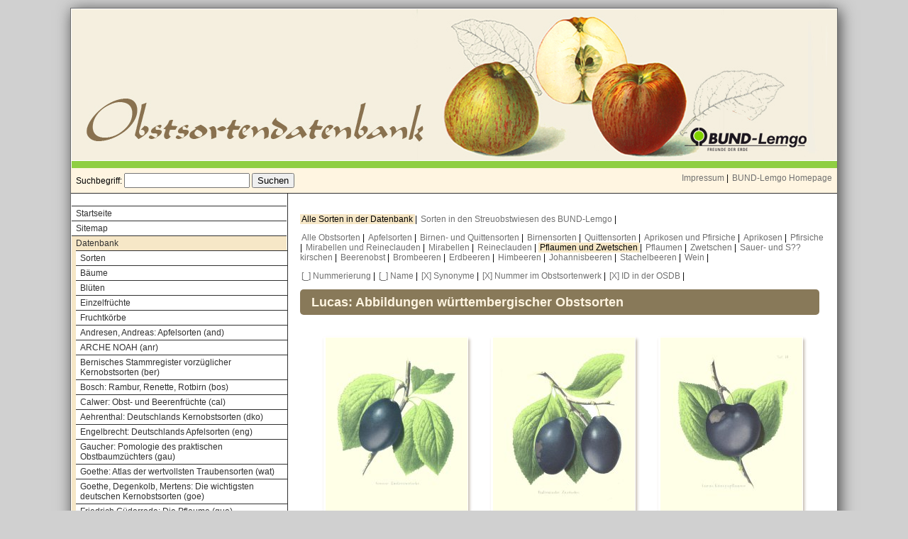

--- FILE ---
content_type: text/html
request_url: http://obstsortendatenbank.de/index.php?id1=gal_view&id2=luc&img=&osi=0&osw=luc&page=articles/cat_view.php&sel=2&show_ctr=0&show_id=1&show_nam=0&show_num=1&show_syn=1&tn=0&typ=pflzwe
body_size: 16242
content:
<html>
<head>
<title>BUND-Lemgo Obstsortendatenbank</title>
<link rel="STYLESHEET" href="main.css" type="text/css" media="screen">
<link rel="STYLESHEET" href="print.css" type="text/css" media="print">
<style type="text/css">
@import url(gogallery.css) screen, print;
</style>
<meta http-equiv="keywords" content="BUND-Lemgo Obstsortendatenbank">
</head>
<body bgcolor='#FFFFFF'>
<table class='t1' align="center">
<tr>
<td>
<table class='t2' align="center" cellspacing=0 width="100%">
<!------------------------------------------------------------>
<tr>
<tr>
<!------------------------------------------------------------>
<td class="head" colspan="2">
<div id="head">
</div> <!-- head -->
</td>
<!------------------------------------------------------------>
</tr>
<tr>
<!------------------------------------------------------------>
<td class="head2" colspan="2">
</td>
<!------------------------------------------------------------>
</tr>
<tr>
<!------------------------------------------------------------>
<td class="head3" colspan="2">
<table width="100%">
<tr>
<td><form action="suche.htm" method="post"> <!-- F1 -->
Suchbegriff:
<input class="large" type="text" name="f1">
<input type="submit" value="Suchen">
<input type="hidden" name="state" value="S1">
</form> <!-- F1 --></td>
<td align="right" valign="middle">
<a href="impressum.htm">Impressum</a> | <a href="http://www.bund-lemgo.de">BUND-Lemgo Homepage</a>
</td>
</tr>
</table>
</td>
<!------------------------------------------------------------>
</tr>
<tr>
<!------------------------------------------------------------>
<td class="toc">
<div id="toc"><ul>
      <li><a href="home.htm">Startseite</a><ul>
</ul>
      <li><a href="sitemap.htm">Sitemap</a><ul>
</ul>
      <li><a class="active" href="datenbank.htm">Datenbank</a><ul>
      <li><a href="sorten.htm">Sorten</a><ul>
</ul>
      <li><a href="baeume.htm">B�ume</a><ul>
</ul>
      <li><a href="blueten.htm">Bl�ten</a><ul>
</ul>
      <li><a href="fruechte.htm">Einzelfr�chte</a><ul>
</ul>
      <li><a href="fruchtkoerbe.htm">Fruchtk�rbe</a><ul>
</ul>
      <li><a href="and.htm">Andresen, Andreas: Apfelsorten (and)</a><ul>
</ul>
      <li><a href="anr.htm">ARCHE NOAH (anr)</a><ul>
</ul>
      <li><a href="ber.htm">Bernisches Stammregister vorz�glicher Kernobstsorten (ber)</a><ul>
</ul>
      <li><a href="bos.htm">Bosch: Rambur, Renette, Rotbirn (bos)</a><ul>
</ul>
      <li><a href="cal.htm">Calwer: Obst- und Beerenfr�chte (cal)</a><ul>
</ul>
      <li><a href="dko.htm">Aehrenthal: Deutschlands Kernobstsorten (dko)</a><ul>
</ul>
      <li><a href="eng.htm">Engelbrecht: Deutschlands Apfelsorten (eng)</a><ul>
</ul>
      <li><a href="gau.htm">Gaucher: Pomologie des praktischen Obstbaumz�chters (gau)</a><ul>
</ul>
      <li><a href="wat.htm">Goethe: Atlas der wertvollsten Traubensorten (wat)</a><ul>
</ul>
      <li><a href="goe.htm">Goethe, Degenkolb, Mertens: Die wichtigsten deutschen Kernobstsorten (goe)</a><ul>
</ul>
      <li><a href="gue.htm">Friedrich G�derrode: Die Pflaume (gue)</a><ul>
</ul>
      <li><a href="ham.htm">Hammerschmidt: Das Apfelbuch Schleswig-Holstein (ham)</a><ul>
</ul>
      <li><a href="hin.htm">Hinterth�r: Praktisches Handbuch (hin)</a><ul>
</ul>
      <li><a href="jun.htm">Junge: Unser Beerenobst in Feld und Garten (jun)</a><ul>
</ul>
      <li><a href="reb.htm">E. Junge: Die Rebspalierzucht  (reb)</a><ul>
</ul>
      <li><a href="kol.htm">Koloc: Apfelsorten, Birnensorten (kol)</a><ul>
</ul>
      <li><a href="deu.htm">Kr�mmel, Groh, Friedrich: Deutsche Obstsorten (deu)</a><ul>
</ul>
      <li><a href="lan.htm">Langethal: Deutsches Obstcabinet (lan)</a><ul>
</ul>
      <li><a href="lau.htm">Lauche: Deutsche Pomologie (lau)</a><ul>
</ul>
      <li><a href="lij.htm">R. Lijsten und A. Beeftink: Nederlandsche Fruitsorten (lij)</a><ul>
</ul>
      <li><a href="eos.htm">L�schnig, Josef: Empfehlenswerte Obstsorten (eos)</a><ul>
</ul>
      <li><a href="loe.htm">Loewel; Labus: Deutsche �pfel (loe)</a><ul>
</ul>
      <li><a href="luc.htm">Lucas: Abbildungen w�rttembergischer Obstsorten (luc)</a><ul>
</ul>
      <li><a href="tih.htm">Lucas: Pomologische Tafeln (tih)</a><ul>
</ul>
      <li><a href="ih.htm">Lucas, Oberdieck: Illustriertes Handbuch der Obstkunde (ih)</a><ul>
</ul>
      <li><a href="pom.htm">Lucas, Oberdieck: Pomologische Monatshefte (pom)</a><ul>
</ul>
      <li><a href="mat.htm">Mathieu, Carl: Die besten Kirschen, Pfirsiche, Aprikosen, Pflaumen (mat)</a><ul>
</ul>
      <li><a href="mit.htm">Mitschurin: Ausgew�hlte Schriften (mit)</a><ul>
</ul>
      <li><a href="fra.htm">Mayer, Johann: Pomona Franconica (fra)</a><ul>
</ul>
      <li><a href="do.htm">M�ller-Diemitz, Bissmann-Gotha u.a.: Deutschlands Obstsorten (do)</a><ul>
</ul>
      <li><a href="erf.htm">Ohne Autor: Erfurter F�hrer (erf)</a><ul>
</ul>
      <li><a href="nda.htm">Ohne Autor: Nach der Arbeit (nda)</a><ul>
</ul>
      <li><a href="sob.htm">Ohne Autor: Schweizer Obstbauer (sob)</a><ul>
</ul>
      <li><a href="ubd.htm">Ohne Autor: Unsere besten Deutschen Obstsorten (ubd)</a><ul>
</ul>
      <li><a href="ott.htm">Ottolander: Flora en Pomona (ott)</a><ul>
</ul>
      <li><a href="pfs.htm">Pfau-Schellenberg: Schweizerische Obstsorten (pfs)</a><ul>
</ul>
      <li><a href="fru.htm">Rosenthal / Ilsemann: Der Fruchtgarten (fru)</a><ul>
</ul>
      <li><a href="san.htm">Sanders: Das Apfelbuch (san)</a><ul>
</ul>
      <li><a href="sch.htm">Schaal: �pfel, Birnen, Stein-Beeren- und Schalenobst (sch)</a><ul>
</ul>
      <li><a href="poe.htm">Schmidt, Dr. Martin: Deutscher Obstbau (poe)</a><ul>
</ul>
      <li><a href="sei.htm">Seitzer, Josef: Farbtafeln der Apfelsorten(sei)</a><ul>
</ul>
      <li><a href="sic.htm">Sickler: Der teutsche Obstg�rtner (sic)</a><ul>
</ul>
      <li><a href="sto.htm">Stoll: �sterreichisch-Ungarische Pomologie (sto)</a><ul>
</ul>
      <li><a href="sot.htm">Seltene Sorten (sot)</a><ul>
</ul>
      <li><a href="sow.htm">Zschokke, Waedenswill: Schweizerisches Obstbilderwerk (sow)</a><ul>
</ul>
      <li><a href="sowt.htm">Zschokke, Waedenswill: Schweizerisches Obstbilderwerk Texttafeln (sowt)</a><ul>
</ul>
</ul>
      <li><a href="pomologen.htm">Pomologen</a><ul>
</ul>
      <li><a href="unsere_obstwiesen.htm">Unsere Obstwiesen</a><ul>
</ul>
      <li><a href="owstat.htm">Obstwiesen Statistik</a><ul>
</ul>
      <li><a href="unsere_baeume.htm">Unsere B�ume</a><ul>
</ul>
      <li><a href="copyright.htm">Copyright</a><ul>
</ul>
      <li><a href="plakate.htm">Flyer und Plakate</a><ul>
</ul>
      <li><a href="links.htm">Links</a><ul>
</ul>
      <li><a href="impressum.htm">Impressum</a><ul>
</ul>
      <li><a href="datenschutz.htm">Datenschutz</a><ul>
</ul>
</ul>
<!-- <p>
<img src="downloads/Logo_OSD.gif">
</p>
-->
</div> <!-- toc -->
</td> <!-- toc -->
<!------------------------------------------------------------>
<td class="main">
<div id="main"><p>
<!-- Key = 2;  -->
<a href="index.php?id1=gal_view&id2=luc&img=&osi=0&osw=luc&page=articles/cat_view.php&sel=2&show_ctr=0&show_id=1&show_nam=0&show_num=1&show_syn=1&tn=0&typ=pflzwe" class="active">
Alle Sorten in der Datenbank
</a> | 
<!-- Key = 0;  -->
<a href="index.php?id1=gal_view&id2=luc&img=&osi=0&osw=luc&page=articles/cat_view.php&sel=0&show_ctr=0&show_id=1&show_nam=0&show_num=1&show_syn=1&tn=0&typ=pflzwe" class="notactive">
Sorten in den Streuobstwiesen des BUND-Lemgo
</a> | </p><p>
<!-- Key = x;  -->
<a href="index.php?id1=gal_view&id2=luc&img=&osi=0&osw=luc&page=articles/cat_view.php&sel=2&show_ctr=0&show_id=1&show_nam=0&show_num=1&show_syn=1&tn=0&typ=x" class="notactive">
Alle Obstsorten
</a> | 
<!-- Key = a;  -->
<a href="index.php?id1=gal_view&id2=luc&img=&osi=0&osw=luc&page=articles/cat_view.php&sel=2&show_ctr=0&show_id=1&show_nam=0&show_num=1&show_syn=1&tn=0&typ=a" class="notactive">
Apfelsorten
</a> | 
<!-- Key = bq;  -->
<a href="index.php?id1=gal_view&id2=luc&img=&osi=0&osw=luc&page=articles/cat_view.php&sel=2&show_ctr=0&show_id=1&show_nam=0&show_num=1&show_syn=1&tn=0&typ=bq" class="notactive">
Birnen- und Quittensorten
</a> | 
<!-- Key = b;  -->
<a href="index.php?id1=gal_view&id2=luc&img=&osi=0&osw=luc&page=articles/cat_view.php&sel=2&show_ctr=0&show_id=1&show_nam=0&show_num=1&show_syn=1&tn=0&typ=b" class="notactive">
Birnensorten
</a> | 
<!-- Key = q;  -->
<a href="index.php?id1=gal_view&id2=luc&img=&osi=0&osw=luc&page=articles/cat_view.php&sel=2&show_ctr=0&show_id=1&show_nam=0&show_num=1&show_syn=1&tn=0&typ=q" class="notactive">
Quittensorten
</a> | 
<!-- Key = aprpfi;  -->
<a href="index.php?id1=gal_view&id2=luc&img=&osi=0&osw=luc&page=articles/cat_view.php&sel=2&show_ctr=0&show_id=1&show_nam=0&show_num=1&show_syn=1&tn=0&typ=aprpfi" class="notactive">
Aprikosen und Pfirsiche
</a> | 
<!-- Key = apr;  -->
<a href="index.php?id1=gal_view&id2=luc&img=&osi=0&osw=luc&page=articles/cat_view.php&sel=2&show_ctr=0&show_id=1&show_nam=0&show_num=1&show_syn=1&tn=0&typ=apr" class="notactive">
Aprikosen
</a> | 
<!-- Key = pfi;  -->
<a href="index.php?id1=gal_view&id2=luc&img=&osi=0&osw=luc&page=articles/cat_view.php&sel=2&show_ctr=0&show_id=1&show_nam=0&show_num=1&show_syn=1&tn=0&typ=pfi" class="notactive">
Pfirsiche
</a> | 
<!-- Key = mirren;  -->
<a href="index.php?id1=gal_view&id2=luc&img=&osi=0&osw=luc&page=articles/cat_view.php&sel=2&show_ctr=0&show_id=1&show_nam=0&show_num=1&show_syn=1&tn=0&typ=mirren" class="notactive">
Mirabellen und Reineclauden
</a> | 
<!-- Key = mir;  -->
<a href="index.php?id1=gal_view&id2=luc&img=&osi=0&osw=luc&page=articles/cat_view.php&sel=2&show_ctr=0&show_id=1&show_nam=0&show_num=1&show_syn=1&tn=0&typ=mir" class="notactive">
Mirabellen
</a> | 
<!-- Key = ren;  -->
<a href="index.php?id1=gal_view&id2=luc&img=&osi=0&osw=luc&page=articles/cat_view.php&sel=2&show_ctr=0&show_id=1&show_nam=0&show_num=1&show_syn=1&tn=0&typ=ren" class="notactive">
Reineclauden
</a> | 
<!-- Key = pflzwe;  -->
<a href="index.php?id1=gal_view&id2=luc&img=&osi=0&osw=luc&page=articles/cat_view.php&sel=2&show_ctr=0&show_id=1&show_nam=0&show_num=1&show_syn=1&tn=0&typ=pflzwe" class="active">
Pflaumen und Zwetschen
</a> | 
<!-- Key = pfl;  -->
<a href="index.php?id1=gal_view&id2=luc&img=&osi=0&osw=luc&page=articles/cat_view.php&sel=2&show_ctr=0&show_id=1&show_nam=0&show_num=1&show_syn=1&tn=0&typ=pfl" class="notactive">
Pflaumen
</a> | 
<!-- Key = zwe;  -->
<a href="index.php?id1=gal_view&id2=luc&img=&osi=0&osw=luc&page=articles/cat_view.php&sel=2&show_ctr=0&show_id=1&show_nam=0&show_num=1&show_syn=1&tn=0&typ=zwe" class="notactive">
Zwetschen
</a> | 
<!-- Key = k;  -->
<a href="index.php?id1=gal_view&id2=luc&img=&osi=0&osw=luc&page=articles/cat_view.php&sel=2&show_ctr=0&show_id=1&show_nam=0&show_num=1&show_syn=1&tn=0&typ=k" class="notactive">
Sauer- und S??kirschen
</a> | 
<!-- Key = bo;  -->
<a href="index.php?id1=gal_view&id2=luc&img=&osi=0&osw=luc&page=articles/cat_view.php&sel=2&show_ctr=0&show_id=1&show_nam=0&show_num=1&show_syn=1&tn=0&typ=bo" class="notactive">
Beerenobst
</a> | 
<!-- Key = bob;  -->
<a href="index.php?id1=gal_view&id2=luc&img=&osi=0&osw=luc&page=articles/cat_view.php&sel=2&show_ctr=0&show_id=1&show_nam=0&show_num=1&show_syn=1&tn=0&typ=bob" class="notactive">
Brombeeren
</a> | 
<!-- Key = boe;  -->
<a href="index.php?id1=gal_view&id2=luc&img=&osi=0&osw=luc&page=articles/cat_view.php&sel=2&show_ctr=0&show_id=1&show_nam=0&show_num=1&show_syn=1&tn=0&typ=boe" class="notactive">
Erdbeeren
</a> | 
<!-- Key = boh;  -->
<a href="index.php?id1=gal_view&id2=luc&img=&osi=0&osw=luc&page=articles/cat_view.php&sel=2&show_ctr=0&show_id=1&show_nam=0&show_num=1&show_syn=1&tn=0&typ=boh" class="notactive">
Himbeeren
</a> | 
<!-- Key = boj;  -->
<a href="index.php?id1=gal_view&id2=luc&img=&osi=0&osw=luc&page=articles/cat_view.php&sel=2&show_ctr=0&show_id=1&show_nam=0&show_num=1&show_syn=1&tn=0&typ=boj" class="notactive">
Johannisbeeren
</a> | 
<!-- Key = bos;  -->
<a href="index.php?id1=gal_view&id2=luc&img=&osi=0&osw=luc&page=articles/cat_view.php&sel=2&show_ctr=0&show_id=1&show_nam=0&show_num=1&show_syn=1&tn=0&typ=bos" class="notactive">
Stachelbeeren
</a> | 
<!-- Key = wei;  -->
<a href="index.php?id1=gal_view&id2=luc&img=&osi=0&osw=luc&page=articles/cat_view.php&sel=2&show_ctr=0&show_id=1&show_nam=0&show_num=1&show_syn=1&tn=0&typ=wei" class="notactive">
Wein
</a> | </p><p> <a href="index.php?id1=gal_view&id2=luc&img=&osi=0&osw=luc&page=articles/cat_view.php&sel=2&show_ctr=1&show_id=1&show_nam=0&show_num=1&show_syn=1&tn=0&typ=pflzwe">[_] Nummerierung</a>
 |  <a href="index.php?id1=gal_view&id2=luc&img=&osi=0&osw=luc&page=articles/cat_view.php&sel=2&show_ctr=0&show_id=1&show_nam=1&show_num=1&show_syn=1&tn=0&typ=pflzwe">[_] Name</a>
 |  <a href="index.php?id1=gal_view&id2=luc&img=&osi=0&osw=luc&page=articles/cat_view.php&sel=2&show_ctr=0&show_id=1&show_nam=0&show_num=1&show_syn=0&tn=0&typ=pflzwe">[X] Synonyme</a>
 |  <a href="index.php?id1=gal_view&id2=luc&img=&osi=0&osw=luc&page=articles/cat_view.php&sel=2&show_ctr=0&show_id=1&show_nam=0&show_num=0&show_syn=1&tn=0&typ=pflzwe">[X] Nummer im Obstsortenwerk</a>
 |  <a href="index.php?id1=gal_view&id2=luc&img=&osi=0&osw=luc&page=articles/cat_view.php&sel=2&show_ctr=0&show_id=0&show_nam=0&show_num=1&show_syn=1&tn=0&typ=pflzwe">[X] ID in der OSDB</a>
 | </p><h1>Lucas: Abbildungen w�rttembergischer Obstsorten</h1>
<!-- GetCatView() { -->
<table align="center"><tr>
<!-- GetCatView100() { -->
</tr><tr><td>
<!-- GetCatView2() { -->

<div id='gogtn'>
<table class='gogtn' width='100%'>

<tr>
<td class='image'>
<a href="index.php?id1=img&page=articles/img_view.php&osw=luc&osi=grosse_zuckerzwetsche&img=">
<img src="osdb/luc/grosse_zuckerzwetsche_luc_tn.jpg">
</a>
</td> <!-- image -->
</tr>

<!-- GetDocView() { -->

<tr>
<td class="syn">

</td>
</tr>

<tr>
<td class="num">

</td>
</tr>

<tr>
<td class="id">
grosse_zuckerzwetsche
</td>
</tr>

<!-- } GetDocView() -->

</table> <!-- gogtn -->
</div> <!-- gogtn -->

<!-- } GetCatView2() -->
</td>
<!-- } GetCatView100() -->

<!-- GetCatView100() { -->
<td>
<!-- GetCatView2() { -->

<div id='gogtn'>
<table class='gogtn' width='100%'>

<tr>
<td class='image'>
<a href="index.php?id1=img&page=articles/img_view.php&osw=luc&osi=italienische_zwetsche&img=">
<img src="osdb/luc/italienische_zwetsche_luc_tn.jpg">
</a>
</td> <!-- image -->
</tr>

<!-- GetDocView() { -->

<tr>
<td class="syn">

</td>
</tr>

<tr>
<td class="num">

</td>
</tr>

<tr>
<td class="id">
italienische_zwetsche
</td>
</tr>

<!-- } GetDocView() -->

</table> <!-- gogtn -->
</div> <!-- gogtn -->

<!-- } GetCatView2() -->
</td>
<!-- } GetCatView100() -->

<!-- GetCatView100() { -->
<td>
<!-- GetCatView2() { -->

<div id='gogtn'>
<table class='gogtn' width='100%'>

<tr>
<td class='image'>
<a href="index.php?id1=img&page=articles/img_view.php&osw=luc&osi=lucas_koenigspflaume&img=">
<img src="osdb/luc/lucas_koenigspflaume_luc_tn.jpg">
</a>
</td> <!-- image -->
</tr>

<!-- GetDocView() { -->

<tr>
<td class="syn">

</td>
</tr>

<tr>
<td class="num">

</td>
</tr>

<tr>
<td class="id">
lucas_koenigspflaume
</td>
</tr>

<!-- } GetDocView() -->

</table> <!-- gogtn -->
</div> <!-- gogtn -->

<!-- } GetCatView2() -->
</td>
<!-- } GetCatView100() -->

<!-- GetCatView100() { -->
</tr><tr><td>
<!-- GetCatView2() { -->

<div id='gogtn'>
<table class='gogtn' width='100%'>

<tr>
<td class='image'>
<a href="index.php?id1=img&page=articles/img_view.php&osw=luc&osi=violette_diapree&img=">
<img src="osdb/luc/violette_diapree_luc_tn.jpg">
</a>
</td> <!-- image -->
</tr>

<!-- GetDocView() { -->

<tr>
<td class="syn">

</td>
</tr>

<tr>
<td class="num">

</td>
</tr>

<tr>
<td class="id">
violette_diapree
</td>
</tr>

<!-- } GetDocView() -->

</table> <!-- gogtn -->
</div> <!-- gogtn -->

<!-- } GetCatView2() -->
</td>
<!-- } GetCatView100() -->
</tr></table>
<!-- } GetCatView() -->
</div> <!-- main -->
</td> <!-- main -->
<!------------------------------------------------------------>
</tr>
</table> <!-- t2 -->
</td>
<!------------------------------------------------------------>
</tr>
</table> <!-- t1 -->
</body>
</html>
